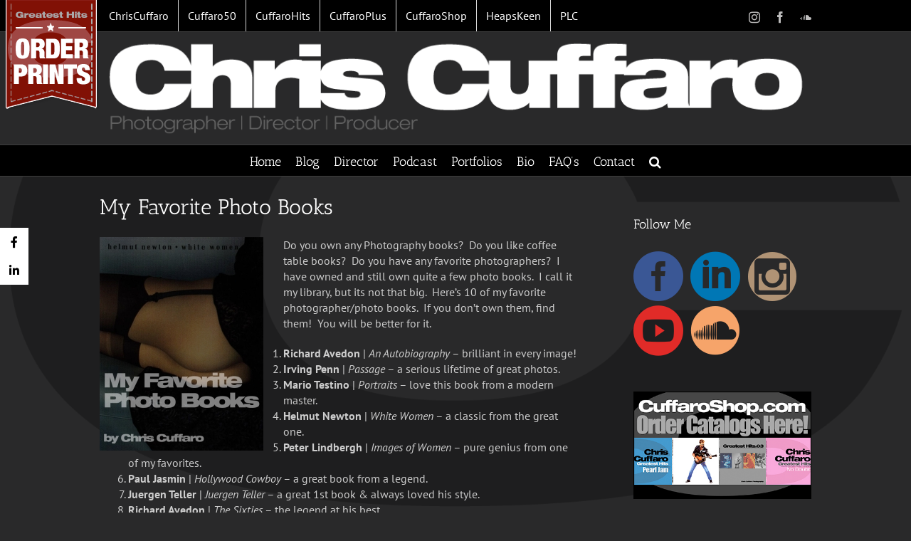

--- FILE ---
content_type: text/css
request_url: https://cuffarophoto.com/wp-content/plugins/socialbox-wp/socialbox/socialbox.css?ver=6.9
body_size: 2359
content:
.socialbox{z-index:1000;font-size:0}.socialbox,.socialbox *{-webkit-user-select:none;-moz-user-select:none;user-select:none}.socialbox ol,.socialbox ul{margin:0;padding:0;list-style:none;white-space:nowrap;-webkit-transition:all .5s;-moz-transition:all .5s;transition:all .5s}.socialbox li{line-height:0;font-size:0;-webkit-transition:all .3s;-moz-transition:all .3s;transition:all .3s}.socialbox a,.socialbox a:hover,.socialbox a:active{text-decoration:none;font-style:normal;font-weight:400;font-variant:normal;text-transform:none;background:#fff0;-webkit-font-smoothing:antialiased;-moz-osx-font-smoothing:grayscale;-webkit-box-sizing:border-box;-moz-box-sizing:border-box;box-sizing:border-box}.socialbox.sb-sidebar-fixed{position:fixed}.socialbox.sb-sidebar-absolute{position:absolute}.socialbox>ul>li{position:relative}.socialbox>ul>li>a{position:relative;left:0;right:0;top:0;bottom:0;display:block;text-align:center;width:40px;height:40px;line-height:40px;font-size:16px;color:#fff;overflow:hidden;-webkit-transition:all .3s;-moz-transition:all .3s;transition:all .3s}.socialbox>ul>li>a>i{width:inherit}.socialbox>ul>li>a:hover{color:#fff!important}.socialbox.sb-pos-left{left:0;top:50%;-webkit-transform:translateY(-50%);-moz-transform:translateY(-50%);transform:translateY(-50%)}.socialbox.sb-pos-right{right:0;top:50%;-webkit-transform:translateY(-50%);-moz-transform:translateY(-50%);transform:translateY(-50%)}.socialbox.sb-pos-top{top:0;left:50%;-webkit-transform:translateX(-50%);-moz-transform:translateX(-50%);transform:translateX(-50%)}body.admin-bar .socialbox.sb-pos-top{top:32px}.socialbox.sb-pos-top ul li,.socialbox.sb-pos-bottom ul li{display:inline-block;vertical-align:top}.socialbox.sb-pos-bottom{bottom:0;left:50%;-webkit-transform:translateX(-50%);-moz-transform:translateX(-50%);transform:translateX(-50%)}.socialbox.sb-pos-left.sb-space>ul>li>a,.socialbox.sb-pos-right.sb-space>ul>li>a{margin-bottom:4px}.socialbox.sb-pos-top.sb-space>ul>li>a,.socialbox.sb-pos-bottom.sb-space>ul>li>a{margin-right:4px}.socialbox.sb-space>ul>li:last-child>a{margin:0}.socialbox.sb-pos-left.sb-shape-round>ul>li:first-child>a{-webkit-border-top-right-radius:4px;-moz-border-radius-topright:4px;border-top-right-radius:4px}.socialbox.sb-pos-left.sb-shape-round>ul>li:last-child>a{-webkit-border-bottom-right-radius:4px;-moz-border-radius-bottomright:4px;border-bottom-right-radius:4px}.socialbox.sb-pos-left.sb-space.sb-shape-round>ul>li>a{-webkit-border-radius:0 4px 4px 0;-moz-border-radius:0 4px 4px 0;border-radius:0 4px 4px 0}.socialbox.sb-pos-right.sb-shape-round>ul>li:first-child>a{-webkit-border-top-left-radius:4px;-moz-border-radius-topleft:4px;border-top-left-radius:4px}.socialbox.sb-pos-right.sb-shape-round>ul>li:last-child>a{-webkit-border-bottom-left-radius:4px;-moz-border-radius-bottomleft:4px;border-bottom-left-radius:4px}.socialbox.sb-pos-right.sb-space.sb-shape-round>ul>li>a{-webkit-border-radius:4px 0 0 4px;-moz-border-radius:4px 0 0 4px;border-radius:4px 0 0 4px}.socialbox.sb-pos-top.sb-shape-round>ul>li:first-child>a{-webkit-border-bottom-left-radius:4px;-moz-border-radius-bottomleft:4px;border-bottom-left-radius:4px}.socialbox.sb-pos-top.sb-shape-round>ul>li:last-child>a{-webkit-border-bottom-right-radius:4px;-moz-border-radius-bottomright:4px;border-bottom-right-radius:4px}.socialbox.sb-pos-top.sb-space.sb-shape-round>ul>li>a{-webkit-border-radius:0 0 4px 4px;-moz-border-radius:0 0 4px 4px;border-radius:0 0 4px 4px}.socialbox.sb-pos-bottom.sb-shape-round>ul>li:first-child>a{-webkit-border-top-left-radius:4px;-moz-border-radius-topleft:4px;border-top-left-radius:4px}.socialbox.sb-pos-bottom.sb-shape-round>ul>li:last-child>a{-webkit-border-top-right-radius:4px;-moz-border-radius-topright:4px;border-top-right-radius:4px}.socialbox.sb-pos-bottom.sb-space.sb-shape-round>ul>li>a{-webkit-border-radius:4px 4px 0 0;-moz-border-radius:4px 4px 0 0;border-radius:4px 4px 0 0}.socialbox.sb-shape-circle>ul>li>a{-webkit-border-radius:50%;-moz-border-radius:50%;border-radius:50%}.socialbox.sb-pos-left.sb-shape-circle{left:10px}.socialbox.sb-pos-right.sb-shape-circle{right:10px}.socialbox.sb-pos-top.sb-shape-circle{top:10px}.socialbox.sb-pos-bottom.sb-shape-circle{bottom:10px}.socialbox.sb-pos-left.sb-shape-circle>ul>li>a,.socialbox.sb-pos-right.sb-shape-circle>ul>li>a{margin-bottom:10px}.socialbox.sb-pos-top.sb-shape-circle>ul>li>a,.socialbox.sb-pos-bottom.sb-shape-circle>ul>li>a{margin-right:10px}.socialbox.sb-shape-circle>ul>li:last-child>a{margin:0}.socialbox.sb-pos-left.sb-shape-square.sb-style-grow>ul>li:hover>a,.socialbox.sb-pos-right.sb-shape-square.sb-style-grow>ul>li:hover>a,.socialbox.sb-pos-left.sb-shape-round.sb-style-grow>ul>li:hover>a,.socialbox.sb-pos-right.sb-shape-round.sb-style-grow>ul>li:hover>a{width:50px}.socialbox.sb-pos-top.sb-shape-square.sb-style-grow>ul>li:hover>a,.socialbox.sb-pos-bottom.sb-shape-square.sb-style-grow>ul>li:hover>a,.socialbox.sb-pos-top.sb-shape-round.sb-style-grow>ul>li:hover>a,.socialbox.sb-pos-bottom.sb-shape-round.sb-style-grow>ul>li:hover>a{height:50px;line-height:50px}.socialbox.sb-pos-right.sb-style-grow>ul>li{float:right;clear:both;right:0}.socialbox.sb-pos-bottom.sb-style-grow>ul>li{clear:both;bottom:0;vertical-align:bottom}.socialbox.sb-pos-left.sb-shape-round.sb-style-grow>ul>li:hover>a{border-radius:0 4px 4px 0}.socialbox.sb-pos-right.sb-shape-round.sb-style-grow>ul>li:hover>a{border-radius:4px 0 0 4px}.socialbox.sb-pos-top.sb-shape-round.sb-style-grow>ul>li:hover>a{border-radius:0 0 4px 4px}.socialbox.sb-pos-bottom.sb-shape-round.sb-style-grow>ul>li:hover>a{border-radius:4px 4px 0 0}.socialbox.sb-pos-left.sb-shape-circle.sb-style-grow>ul>li:hover>a{left:8px}.socialbox.sb-pos-right.sb-shape-circle.sb-style-grow>ul>li>a{left:auto}.socialbox.sb-pos-right.sb-shape-circle.sb-style-grow>ul>li:hover>a{right:8px}.socialbox.sb-pos-top.sb-shape-circle.sb-style-grow>ul>li:hover>a{top:8px}.socialbox.sb-pos-bottom.sb-shape-circle.sb-style-grow>ul>li:hover>a{top:-8px}@media (max-width:767px){.sb-mobile-off{display:none!important}}.socialbox .sb-hide-btn{position:absolute;display:block;width:24px;height:24px;cursor:pointer;background:rgb(0 0 0 / .3);opacity:0;-webkit-border-radius:50%;-moz-border-radius:50%;border-radius:50%;-webkit-transition:all .5s;-moz-transition:all .5s;transition:all .5s}.socialbox .sb-hide-btn:hover{background:#000}.socialbox:hover .sb-hide-btn,.socialbox.sb-hide .sb-hide-btn{opacity:1}.socialbox .sb-hide-btn:before{position:absolute;font-family:'Font Awesome 5 Free';content:'\f053';font-weight:900;font-size:12px;text-align:center;width:24px;line-height:24px;left:-1px;color:#fff;-webkit-transition:all .5s;-moz-transition:all .5s;transition:all .5s}.socialbox.sb-pos-left.sb-hide>ul{margin-left:-50px}.socialbox.sb-pos-left .sb-hide-btn{left:8px;bottom:-32px}.socialbox.sb-pos-left.sb-hide .sb-hide-btn{left:0;-webkit-border-radius:0 4px 4px 0;-moz-border-radius:0 4px 4px 0;border-radius:0 4px 4px 0}.socialbox.sb-pos-left.sb-shape-circle.sb-hide .sb-hide-btn{left:-10px}.socialbox.sb-pos-left.sb-hide .sb-hide-btn:before{-webkit-transform:rotate(180deg);-moz-transform:rotate(180deg);transform:rotate(180deg)}.socialbox.sb-pos-right.sb-hide>ul{margin-right:-50px}.socialbox.sb-pos-right .sb-hide-btn{right:8px;bottom:-32px}.socialbox.sb-pos-right .sb-hide-btn:before{left:0;-webkit-transform:rotate(180deg);-moz-transform:rotate(180deg);transform:rotate(180deg)}.socialbox.sb-pos-right.sb-hide .sb-hide-btn{right:0;-webkit-border-radius:4px 0 0 4px;-moz-border-radius:4px 0 0 4px;border-radius:4px 0 0 4px}.socialbox.sb-pos-right.sb-shape-circle.sb-hide .sb-hide-btn{right:-10px}.socialbox.sb-pos-right.sb-hide .sb-hide-btn:before{-webkit-transform:rotate(0);-moz-transform:rotate(0);transform:rotate(0)}.socialbox.sb-pos-top.sb-hide>ul{margin-top:-50px}.socialbox.sb-pos-top .sb-hide-btn{top:8px;right:-32px}.socialbox.sb-pos-top .sb-hide-btn:before{left:0;-webkit-transform:rotate(90deg);-moz-transform:rotate(90deg);transform:rotate(90deg)}.socialbox.sb-pos-top.sb-hide .sb-hide-btn{top:0;-webkit-border-radius:0 0 4px 4px;-moz-border-radius:0 0 4px 4px;border-radius:0 0 4px 4px}.socialbox.sb-pos-top.sb-shape-circle.sb-hide .sb-hide-btn{top:-10px}.socialbox.sb-pos-top.sb-hide .sb-hide-btn:before{-webkit-transform:rotate(-90deg);-moz-transform:rotate(-90deg);transform:rotate(-90deg)}.socialbox.sb-pos-bottom.sb-hide>ul{margin-bottom:-50px}.socialbox.sb-pos-bottom.sb-shape-circle.sb-hide{bottom:0}.socialbox.sb-pos-bottom .sb-hide-btn{bottom:8px;right:-32px}.socialbox.sb-pos-bottom .sb-hide-btn:before{left:0;-webkit-transform:rotate(-90deg);-moz-transform:rotate(-90deg);transform:rotate(-90deg)}.socialbox.sb-pos-bottom.sb-hide .sb-hide-btn{bottom:0;-webkit-border-radius:4px 4px 0 0;-moz-border-radius:4px 4px 0 0;border-radius:4px 4px 0 0}.socialbox.sb-pos-bottom.sb-hide .sb-hide-btn:before{-webkit-transform:rotate(90deg);-moz-transform:rotate(90deg);transform:rotate(90deg)}.socialbox .sb-twitter{background:#0f1419}.socialbox .sb-twitter:hover{background:#000}.socialbox .sb-facebook{background:#3a579a}.socialbox .sb-facebook:hover{background:#314a83}.socialbox .sb-pinterest{background:#cd1c1f}.socialbox .sb-pinterest:hover{background:#ae181a}.socialbox .sb-linkedin{background:#127bb6}.socialbox .sb-linkedin:hover{background:#0f699b}.socialbox .sb-instagram{background:#f31e58}.socialbox .sb-instagram:hover{background:#d4164a}.socialbox .sb-dribbble{background:#ea4c8d}.socialbox .sb-dribbble:hover{background:#c74178}.socialbox .sb-behance{background:#005cff}.socialbox .sb-behance:hover{background:#004fdb}.socialbox .sb-youtube{background:#a8240f}.socialbox .sb-youtube:hover{background:#8f1f0d}.socialbox .sb-vimeo{background:#45bbfc}.socialbox .sb-vimeo:hover{background:#3b9fd6}.socialbox .sb-whatsapp{background:#45c355}.socialbox .sb-whatsapp:hover{background:#31aa41}.socialbox .sb-skype{background:#1ba5f4}.socialbox .sb-skype:hover{background:#178cd0}.socialbox .sb-flickr{background:#fc1684}.socialbox .sb-flickr:hover{background:#d61370}.socialbox .sb-tumblr{background:#32506d}.socialbox .sb-tumblr:hover{background:#2b445d}.socialbox .sb-mix{background:#ea4b24}.socialbox .sb-mix:hover{background:#c7401f}.socialbox .sb-deviantart{background:#566c68}.socialbox .sb-deviantart:hover{background:#495c59}.socialbox .sb-blogger{background:#f59038}.socialbox .sb-blogger:hover{background:#d07b30}.socialbox .sb-spotify{background:#aecf29}.socialbox .sb-spotify:hover{background:#94b023}.socialbox .sb-500px{background:#111}.socialbox .sb-500px:hover{background:#000}.socialbox .sb-medium{background:#13c264}.socialbox .sb-medium:hover{background:#01a669}.socialbox .sb-steam{background:#6438b1}.socialbox .sb-steam:hover{background:#522a98}.socialbox .sb-yahoo{background:#511295}.socialbox .sb-yahoo:hover{background:#450f7f}.socialbox .sb-amazon{background:#222}.socialbox .sb-amazon:hover{background:#000}.socialbox .sb-reddit{background:#fc461e}.socialbox .sb-reddit:hover{background:#d63c1a}.socialbox .sb-vk{background:#4c75a3}.socialbox .sb-vk:hover{background:#41648b}.socialbox .sb-evernote{background:#7cbf4b}.socialbox .sb-evernote:hover{background:#6aa340}.socialbox .sb-foursquare{background:#1dafec}.socialbox .sb-foursquare:hover{background:#0994ce}.socialbox .sb-soundcloud{background:#f93900}.socialbox .sb-soundcloud:hover{background:#e43400}.socialbox .sb-lastfm{background:#d21309}.socialbox .sb-lastfm:hover{background:#ae0d04}.socialbox .sb-paypal{background:#00335e}.socialbox .sb-paypal:hover{background:#001d35}.socialbox .sb-twitch{background:#6441A5}.socialbox .sb-twitch:hover{background:#46287e}.socialbox .sb-vine{background:#00A478}.socialbox .sb-vine:hover{background:#048663}.socialbox .sb-xing{background:#0c5459}.socialbox .sb-xing:hover{background:#093c40}.socialbox .sb-yelp{background:#b61100}.socialbox .sb-yelp:hover{background:#951104}.socialbox .sb-rss{background:#f59038}.socialbox .sb-rss:hover{background:#d07b30}.socialbox .sb-email{background:#666}.socialbox .sb-email:hover{background:#555}.socialbox .sb-wordpress{background:#267697}.socialbox .sb-wordpress:hover{background:#206480}.socialbox .sb-flipboard{background:#c60000}.socialbox .sb-flipboard:hover{background:#a72101}.socialbox .sb-buffer{background:#4fbe9f}.socialbox .sb-buffer:hover{background:#09816c}.socialbox .sb-telegram{background:#2ea3d4}.socialbox .sb-telegram:hover{background:#147ba7}.socialbox .sb-tiktok{background:#d3325d}.socialbox .sb-tiktok:hover{background:#b50030}.socialbox .sb-discord{background:#5661ea}.socialbox .sb-discord:hover{background:#4852cc}.socialbox .sb-github{background:#000}.socialbox .sb-github:hover{background:#333}.socialbox.sb-theme-dark>ul>li>a{background:rgb(0 0 0 / .7)}.socialbox.sb-theme-light>ul>li>a{color:#000;background:#fff}

--- FILE ---
content_type: text/css
request_url: https://cuffarophoto.com/wp-content/plugins/videojs-html5-video-player-for-wordpress/plugin-styles.css?ver=6.9
body_size: 377
content:
.vjs-default-skin div.vjs-big-play-button {
	top: 50%; left: 50%;
	margin: -1.3em 0 0 -2em;
}
.vjs-default-skin .vjs-time-controls div, .vjs-default-skin .vjs-time-divider span {
	font-size: 1em;
	line-height: 3em;
}

/* Responsive Videos */
.video-wrapper {
    position: relative;
    padding-bottom: 74.25%; /* 4:3 ratio */
    height: 0;
    overflow: hidden;
}
.video-wrapper video,.videoWrapper,.video-wrapper .video-js {
    position: absolute;
    top: 0; left: 0;
    width: 100%;
    height: 100%;
}
.video-wrapper .video-js, .video-wrapper img.vjs-poster {
    width: 100% !important;
    height: 100% !important; //these need !important because IE wants to set height/width to 100px
    max-width: 100%;
}


--- FILE ---
content_type: text/css
request_url: https://cuffarophoto.com/wp-content/plugins/socialbox-wp/admin/social/social.css?ver=1
body_size: 402
content:
.redux-container .redux-list .select2-container {
	margin-bottom:10px;
	width:100%;
}

.redux-container .redux-accordion-group {
	padding:5px 0px;
}

.redux-container .redux-accordion-group h3 {
	border:1px solid #dfdfdf;
	cursor:move !important;
	font-weight:bold;
	padding:0 10px 0 30px !important;
	height:40px;
	line-height:40px !important;
	background-color:#f1f1f1;
	overflow:hidden;
	border-radius:5px;
	text-align:left;
	margin-bottom:0px;
}

.redux-container .redux-accordion-group li {
	clear:both;
	margin-bottom:10px;
}

.redux-container .redux-accordion-group li.social-hidden {
	display:none;
}

.redux-container .redux-accordion-group li > label {
	display:inline-block;
	width:80px;
	margin-right:10px;
	font-weight:600;
}

.redux-container .redux-accordion-group li > input {
	display:inline-block;
}

.redux-container .redux-accordion-group li > select.font-awesome-icons > option:first-child {
	color:#999;
}

.redux-container .redux-remove {
	float:right;
}

.redux-container .redux_social_add_remove {
	margin-bottom:10px;
}


--- FILE ---
content_type: application/javascript
request_url: https://cuffarophoto.com/wp-content/themes/Avada/includes/lib/assets/min/js/general/fusion.js?ver=3.4.1
body_size: 1695
content:
var fusion={fusionResizeWidth:0,fusionResizeHeight:0,toBool:function(e){return 1===e||"1"===e||!0===e||"true"===e||"on"===e},restArguments:function(e,t){return t=null==t?e.length-1:+t,function(){for(var n,i=Math.max(arguments.length-t,0),o=Array(i),r=0;r<i;r++)o[r]=arguments[r+t];switch(t){case 0:return e.call(this,o);case 1:return e.call(this,arguments[0],o);case 2:return e.call(this,arguments[0],arguments[1],o)}for(n=Array(t+1),r=0;r<t;r++)n[r]=arguments[r];return n[t]=o,e.apply(this,n)}},debounce:function(e,t,n){var i,o,r,s,u,a=this;return r=function(t,n){i=null,n&&(o=e.apply(t,n))},(s=this.restArguments(function(s){return i&&clearTimeout(i),n?(u=!i,i=setTimeout(r,t),u&&(o=e.apply(this,s))):i=a.delay(r,t,this,s),o})).cancel=function(){clearTimeout(i),i=null},s},isSmall:function(){return Modernizr.mq("only screen and (max-width:"+fusionJSVars.visibility_small+"px)")},isMedium:function(){return Modernizr.mq("only screen and (min-width:"+(parseInt(fusionJSVars.visibility_small)+1)+"px) and (max-width:"+parseInt(fusionJSVars.visibility_medium)+"px)")},isLarge:function(){return Modernizr.mq("only screen and (min-width:"+(parseFloat(fusionJSVars.visibility_medium)+1)+"px)")},getHeight:function(e,t){var n=0;return"number"==typeof e?n=e:"string"==typeof e&&(e.includes(".")||e.includes("#"))?(t=void 0!==t&&t,jQuery(e).each(function(){n+=jQuery(this).outerHeight(t)})):n=parseFloat(e),n},getAdminbarHeight:function(){var e=jQuery("#wpadminbar").length?parseInt(jQuery("#wpadminbar").height()):0;return e+=jQuery(".fusion-fixed-top").length?parseInt(jQuery(".fusion-fixed-top").height()):0},isWindow:function(e){return null!=e&&e===e.window},getObserverSegmentation:function(e){var t={};return e.each(function(){jQuery(this).data("animationoffset")||jQuery(this).attr("data-animationoffset","top-into-view")}),t={"top-into-view":e.filter('[data-animationoffset="top-into-view"]'),"top-mid-of-view":e.filter('[data-animationoffset="top-mid-of-view"]'),"bottom-in-view":e.filter('[data-animationoffset="bottom-in-view"]')},jQuery.each(t,function(e,n){n.length||delete t[e]}),0===Object.keys(t).length&&(t["top-into-view"]=e),t},getAnimationIntersectionData:function(e){var t="",n=0,i="0px 0px 0px 0px";return"string"==typeof e?t=e:void 0!==e.data("animationoffset")&&(t=e.data("animationoffset")),"top-mid-of-view"===t?i="0px 0px -50% 0px":"bottom-in-view"===t&&(n=[0,.2,.4,.6,.7,.8,.9,1]),{root:null,rootMargin:i,threshold:n}},shouldObserverEntryAnimate:function(e,t){var n=!1,i=1;return 1<t.thresholds.length?e.boundingClientRect.height>e.rootBounds.height?(i=e.rootBounds.height/e.boundingClientRect.height,t.thresholds.filter(function(t){return t>=e.intersectionRatio&&t<=i}).length||(n=!0)):e.isIntersecting&&1===e.intersectionRatio&&(n=!0):e.isIntersecting&&(n=!0),n}};fusion.delay=fusion.restArguments(function(e,t,n){return setTimeout(function(){return e.apply(null,n)},t)}),fusion.ready=function(e){if("function"==typeof e)return"complete"===document.readyState?e():void document.addEventListener("DOMContentLoaded",e,!1)},fusion.passiveSupported=function(){var e,t;if(void 0===fusion.supportsPassive){try{t={get passive(){e=!0}},window.addEventListener("test",t,t),window.removeEventListener("test",t,t)}catch(t){e=!1}fusion.supportsPassive=!!e&&{passive:!0}}return fusion.supportsPassive},fusion.getElements=function(e){var t=[];return e?("object"==typeof e?Object.keys(e).forEach(function(n){Element.prototype.isPrototypeOf(e[n])&&t.push(e[n])}):"string"==typeof e&&(t=document.querySelectorAll(e),t=Array.prototype.slice.call(t)),t):[]},Element.prototype.matches||(Element.prototype.matches=Element.prototype.msMatchesSelector||Element.prototype.webkitMatchesSelector),Element.prototype.closest||(Element.prototype.closest=function(e){var t=this;do{if(t.matches(e))return t;t=t.parentElement||t.parentNode}while(null!==t&&1===t.nodeType);return null}),jQuery(document).ready(function(){var e;void 0===jQuery.migrateVersion&&2<parseInt(jQuery.fn.jquery)&&jQuery(window.document).triggerHandler("ready"),e=fusion.debounce(function(){fusion.fusionResizeWidth!==jQuery(window).width()&&(window.dispatchEvent(new Event("fusion-resize-horizontal",{bubbles:!0,cancelable:!0})),fusion.fusionResizeWidth=jQuery(window).width()),fusion.fusionResizeHeight!==jQuery(window).height()&&(jQuery(window).trigger("fusion-resize-vertical"),fusion.fusionResizeHeight=jQuery(window).height())},250),fusion.fusionResizeWidth=jQuery(window).width(),fusion.fusionResizeHeight=jQuery(window).height(),jQuery(window).on("resize",e)});

--- FILE ---
content_type: application/javascript
request_url: https://cuffarophoto.com/wp-content/themes/Avada/includes/lib/assets/min/js/library/jquery.touchSwipe.js?ver=1.6.6
body_size: 3540
content:
!function(e){"function"==typeof define&&define.amd&&define.amd.jQuery?define(["jquery"],e):e(jQuery)}(function(e){"use strict";var t="left",n="right",r="up",i="down",o="in",l="out",a="none",u="auto",s="swipe",c="pinch",h="tap",p="doubletap",f="longtap",g="horizontal",d="vertical",w="all",v=10,T="start",S="move",E="end",b="cancel",m="ontouchstart"in window,y=window.navigator.msPointerEnabled&&!window.navigator.pointerEnabled,O=window.navigator.pointerEnabled||window.navigator.msPointerEnabled,x="TouchSwipe";e.fn.swipe=function(M){var P=e(this),L=P.data(x);if(L&&"string"==typeof M){if(L[M])return L[M].apply(this,Array.prototype.slice.call(arguments,1));e.error("Method "+M+" does not exist on jQuery.swipe")}else if(!(L||"object"!=typeof M&&M))return function(M){!M||void 0!==M.allowPageScroll||void 0===M.swipe&&void 0===M.swipeStatus||(M.allowPageScroll=a);void 0!==M.click&&void 0===M.tap&&(M.tap=M.click);M||(M={});return M=e.extend({},e.fn.swipe.defaults,M),this.each(function(){var P=e(this),L=P.data(x);L||(L=new function(M,P){var L=m||O||!P.fallbackToMouseEvents,D=L?O?y?"MSPointerDown":"pointerdown":"touchstart":"mousedown",R=L?O?y?"MSPointerMove":"pointermove":"touchmove":"mousemove",k=L?O?y?"MSPointerUp":"pointerup":"touchend":"mouseup",A=L?null:"mouseleave",I=O?y?"MSPointerCancel":"pointercancel":"touchcancel",N=0,U=null,H=0,j=0,_=0,Q=1,C=0,X=0,Y=null,q=e(M),W="start",F=0,V=null,z=0,G=0,Z=0,B=0,J=0,K=null,$=null;try{q.on(D,ee),q.on(I,re)}catch(t){e.error("events not supported "+D+","+I+" on jQuery.swipe")}function ee(o){if(!0!==q.data(x+"_intouch")&&!(e(o.target).closest(P.excludedElements,q).length>0)){var l,a,u=o.originalEvent?o.originalEvent:o,s=m?u.touches[0]:u;return W=T,m?F=u.touches.length:o.preventDefault(),N=0,U=null,X=null,H=0,j=0,_=0,Q=1,C=0,V=function(){for(var e=[],t=0;t<=5;t++)e.push({start:{x:0,y:0},end:{x:0,y:0},identifier:0});return e}(),(a={})[t]=Le(t),a[n]=Le(n),a[r]=Le(r),a[i]=Le(i),Y=a,me(),!m||F===P.fingers||P.fingers===w||fe()?(xe(0,s),z=ke(),2==F&&(xe(1,u.touches[1]),j=_=Re(V[0].start,V[1].start)),(P.swipeStatus||P.pinchStatus)&&(l=ae(u,W))):l=!1,!1===l?(ae(u,W=b),l):(P.hold&&($=setTimeout(e.proxy(function(){q.trigger("hold",[u.target]),P.hold&&(l=P.hold.call(q,u,u.target))},this),P.longTapThreshold)),Oe(!0),null)}}function te(s){var c=s.originalEvent?s.originalEvent:s;if(W!==E&&W!==b&&!ye()){var h,p,f,v,T,y,O=m?c.touches[0]:c,x=Me(O);if(G=ke(),m&&(F=c.touches.length),P.hold&&clearTimeout($),W=S,2==F&&(0==j?(xe(1,c.touches[1]),j=_=Re(V[0].start,V[1].start)):(Me(c.touches[1]),_=Re(V[0].end,V[1].end),V[0].end,V[1].end,X=Q<1?l:o),Q=(_/j*1).toFixed(2),C=Math.abs(j-_)),F===P.fingers||P.fingers===w||!m||fe()){if(v=x.start,T=x.end,y=function(e,t){var n=e.x-t.x,r=t.y-e.y,i=Math.atan2(r,n),o=Math.round(180*i/Math.PI);return o<0&&(o=360-Math.abs(o)),o}(v,T),function(e,o){if(P.allowPageScroll===a||fe())e.preventDefault();else{var l=P.allowPageScroll===u;switch(o){case t:(P.swipeLeft&&l||!l&&P.allowPageScroll!=g)&&e.preventDefault();break;case n:(P.swipeRight&&l||!l&&P.allowPageScroll!=g)&&e.preventDefault();break;case r:(P.swipeUp&&l||!l&&P.allowPageScroll!=d)&&e.preventDefault();break;case i:(P.swipeDown&&l||!l&&P.allowPageScroll!=d)&&e.preventDefault()}}}(s,U=y<=45&&y>=0?t:y<=360&&y>=315?t:y>=135&&y<=225?n:y>45&&y<135?i:r),N=function(e,t){return Math.round(Math.sqrt(Math.pow(t.x-e.x,2)+Math.pow(t.y-e.y,2)))}(x.start,x.end),H=De(),function(e,t){t=Math.max(t,Pe(e)),Y[e].distance=t}(U,N),(P.swipeStatus||P.pinchStatus)&&(h=ae(c,W)),!P.triggerOnTouchEnd||P.triggerOnTouchLeave){var M=!0;if(P.triggerOnTouchLeave){var L={left:(f=(p=e(p=this)).offset()).left,right:f.left+p.outerWidth(),top:f.top,bottom:f.top+p.outerHeight()};M=function(e,t){return e.x>t.left&&e.x<t.right&&e.y>t.top&&e.y<t.bottom}(x.end,L)}!P.triggerOnTouchEnd&&M?W=le(S):P.triggerOnTouchLeave&&!M&&(W=le(E)),W!=b&&W!=E||ae(c,W)}}else ae(c,W=b);!1===h&&ae(c,W=b)}}function ne(e){var t=e.originalEvent;return m&&t.touches.length>0?(be(),!0):(ye()&&(F=B),G=ke(),H=De(),ce()||!se()?ae(t,W=b):P.triggerOnTouchEnd||0==P.triggerOnTouchEnd&&W===S?(e.preventDefault(),ae(t,W=E)):!P.triggerOnTouchEnd&&Te()?ue(t,W=E,h):W===S&&ae(t,W=b),Oe(!1),null)}function re(){F=0,G=0,z=0,j=0,_=0,Q=1,me(),Oe(!1)}function ie(e){var t=e.originalEvent;P.triggerOnTouchLeave&&(W=le(E),ae(t,W))}function oe(){q.off(D,ee),q.off(I,re),q.off(R,te),q.off(k,ne),A&&q.off(A,ie),Oe(!1)}function le(e){var t=e,n=he(),r=se(),i=ce();return!n||i?t=b:!r||e!=S||P.triggerOnTouchEnd&&!P.triggerOnTouchLeave?!r&&e==E&&P.triggerOnTouchLeave&&(t=b):t=E,t}function ae(e,t){var n=void 0;return ge()&&de()||de()?n=ue(e,t,s):(pe()&&fe()||fe())&&!1!==n&&(n=ue(e,t,c)),Ee()&&Se()&&!1!==n?n=ue(e,t,p):H>P.longTapThreshold&&N<v&&P.longTap&&!1!==n?n=ue(e,t,f):1!==F&&m||!(isNaN(N)||N<P.threshold)||!Te()||!1===n||(n=ue(e,t,h)),t===b&&re(),t===E&&(m?0==e.touches.length&&re():re()),n}function ue(a,u,g){var d=void 0;if(g==s){if(q.trigger("swipeStatus",[u,U||null,N||0,H||0,F,V]),P.swipeStatus&&!1===(d=P.swipeStatus.call(q,a,u,U||null,N||0,H||0,F,V)))return!1;if(u==E&&ge()){if(q.trigger("swipe",[U,N,H,F,V]),P.swipe&&!1===(d=P.swipe.call(q,a,U,N,H,F,V)))return!1;switch(U){case t:q.trigger("swipeLeft",[U,N,H,F,V]),P.swipeLeft&&(d=P.swipeLeft.call(q,a,U,N,H,F,V));break;case n:q.trigger("swipeRight",[U,N,H,F,V]),P.swipeRight&&(d=P.swipeRight.call(q,a,U,N,H,F,V));break;case r:q.trigger("swipeUp",[U,N,H,F,V]),P.swipeUp&&(d=P.swipeUp.call(q,a,U,N,H,F,V));break;case i:q.trigger("swipeDown",[U,N,H,F,V]),P.swipeDown&&(d=P.swipeDown.call(q,a,U,N,H,F,V))}}}if(g==c){if(q.trigger("pinchStatus",[u,X||null,C||0,H||0,F,Q,V]),P.pinchStatus&&!1===(d=P.pinchStatus.call(q,a,u,X||null,C||0,H||0,F,Q,V)))return!1;if(u==E&&pe())switch(X){case o:q.trigger("pinchIn",[X||null,C||0,H||0,F,Q,V]),P.pinchIn&&(d=P.pinchIn.call(q,a,X||null,C||0,H||0,F,Q,V));break;case l:q.trigger("pinchOut",[X||null,C||0,H||0,F,Q,V]),P.pinchOut&&(d=P.pinchOut.call(q,a,X||null,C||0,H||0,F,Q,V))}}return g==h?u!==b&&u!==E||(clearTimeout(K),clearTimeout($),Se()&&!Ee()?(J=ke(),K=setTimeout(e.proxy(function(){J=null,q.trigger("tap",[a.target]),P.tap&&(d=P.tap.call(q,a,a.target))},this),P.doubleTapThreshold)):(J=null,q.trigger("tap",[a.target]),P.tap&&(d=P.tap.call(q,a,a.target)))):g==p?u!==b&&u!==E||(clearTimeout(K),J=null,q.trigger("doubletap",[a.target]),P.doubleTap&&(d=P.doubleTap.call(q,a,a.target))):g==f&&(u!==b&&u!==E||(clearTimeout(K),J=null,q.trigger("longtap",[a.target]),P.longTap&&(d=P.longTap.call(q,a,a.target)))),d}function se(){var e=!0;return null!==P.threshold&&(e=N>=P.threshold),e}function ce(){var e=!1;return null!==P.cancelThreshold&&null!==U&&(e=Pe(U)-N>=P.cancelThreshold),e}function he(){return!(P.maxTimeThreshold&&H>=P.maxTimeThreshold)}function pe(){var e=we(),t=ve(),n=null===P.pinchThreshold||C>=P.pinchThreshold;return e&&t&&n}function fe(){return!!(P.pinchStatus||P.pinchIn||P.pinchOut)}function ge(){var e=he(),t=se(),n=we(),r=ve(),i=ce(),o=!i&&r&&n&&t&&e;return o}function de(){return!!(P.swipe||P.swipeStatus||P.swipeLeft||P.swipeRight||P.swipeUp||P.swipeDown)}function we(){return F===P.fingers||P.fingers===w||!m}function ve(){return 0!==V[0].end.x}function Te(){return!!P.tap}function Se(){return!!P.doubleTap}function Ee(){if(null==J)return!1;var e=ke();return Se()&&e-J<=P.doubleTapThreshold}function be(){Z=ke(),B=event.touches.length+1}function me(){Z=0,B=0}function ye(){var e=!1;if(Z){var t=ke()-Z;t<=P.fingerReleaseThreshold&&(e=!0)}return e}function Oe(e){!0===e?(q.on(R,te),q.on(k,ne),A&&q.on(A,ie)):(q.off(R,te,!1),q.off(k,ne,!1),A&&q.off(A,ie,!1)),q.data(x+"_intouch",!0===e)}function xe(e,t){var n=void 0!==t.identifier?t.identifier:0;return V[e].identifier=n,V[e].start.x=V[e].end.x=t.pageX||t.clientX,V[e].start.y=V[e].end.y=t.pageY||t.clientY,V[e]}function Me(e){var t=void 0!==e.identifier?e.identifier:0,n=function(e){for(var t=0;t<V.length;t++)if(V[t].identifier==e)return V[t]}(t);return n.end.x=e.pageX||e.clientX,n.end.y=e.pageY||e.clientY,n}function Pe(e){if(Y[e])return Y[e].distance}function Le(e){return{direction:e,distance:0}}function De(){return G-z}function Re(e,t){var n=Math.abs(e.x-t.x),r=Math.abs(e.y-t.y);return Math.round(Math.sqrt(n*n+r*r))}function ke(){var e=new Date;return e.getTime()}this.enable=function(){return q.on(D,ee),q.on(I,re),q},this.disable=function(){return oe(),q},this.destroy=function(){return oe(),q.data(x,null),q},this.option=function(t,n){if(void 0!==P[t]){if(void 0===n)return P[t];P[t]=n}else e.error("Option "+t+" does not exist on jQuery.swipe.options");return null}}(this,M),P.data(x,L))})}.apply(this,arguments);return P},e.fn.swipe.defaults={fingers:1,threshold:75,cancelThreshold:null,pinchThreshold:20,maxTimeThreshold:null,fingerReleaseThreshold:250,longTapThreshold:500,doubleTapThreshold:200,swipe:null,swipeLeft:null,swipeRight:null,swipeUp:null,swipeDown:null,swipeStatus:null,pinchIn:null,pinchOut:null,pinchStatus:null,click:null,tap:null,doubleTap:null,longTap:null,hold:null,triggerOnTouchEnd:!0,triggerOnTouchLeave:!1,allowPageScroll:"auto",fallbackToMouseEvents:!0,excludedElements:"label, button, input, select, textarea, a, .noSwipe"},e.fn.swipe.phases={PHASE_START:T,PHASE_MOVE:S,PHASE_END:E,PHASE_CANCEL:b},e.fn.swipe.directions={LEFT:t,RIGHT:n,UP:r,DOWN:i,IN:o,OUT:l},e.fn.swipe.pageScroll={NONE:a,HORIZONTAL:g,VERTICAL:d,AUTO:u},e.fn.swipe.fingers={ONE:1,TWO:2,THREE:3,ALL:w}});

--- FILE ---
content_type: application/javascript
request_url: https://cuffarophoto.com/wp-content/plugins/socialbox-wp/socialbox/jquery.socialbox.js?ver=6.9
body_size: 2091
content:
/**************************************************************************
 * Project:		SocialBox - Social Sidebar WordPress Plugin
 * Info:		https://codecanyon.net/item/socialbox-social-sidebar-wordpress-plugin/34425289
 * Version:		1.0
 * Author: 		AthenaStudio
 * Profile: 	https://themeforest.net/user/athenastudio
**************************************************************************/

(function(a){"use strict";a.fn.socialBox=function(b){function c(b,c){var d,f;this.init=function(){d=b,d.addClass("sb-sidebar-"+c.sidebar),e&&c.mobilePosBottom&&(c.position="bottom"),d.addClass("sb-pos-"+c.position),d.addClass("sb-shape-"+c.shape),d.addClass("sb-style-"+c.style),d.addClass("sb-theme-"+c.theme),c.space&&d.addClass("sb-space"),c.mobileOff&&d.addClass("sb-mobile-off"),this.hideSidebar(),this.share()},this.hideSidebar=function(){c.arrow&&(f=a("<div class=\"sb-hide-btn\"></div>"),d.append(f),f.on("click",function(){d.toggleClass("sb-hide")}))},this.share=function(){d.find("a").on("click",function(b){if(a(this).hasClass("sb-type-share")&&!a(this).hasClass("sb-email")){b.preventDefault();var c=a(this).attr("href"),d=550,e=450,f=parseInt((a(window).width()-d)/2,10),g=parseInt((a(window).height()-e)/2,10),h=window.open(c,"","scrollbars=1, width="+d+", height="+e+", left="+f+", top="+g);window.focus&&h.focus()}})}}var d;b=a.extend({},{sidebar:"fixed",position:"left",shape:"square",style:"grow",theme:"color",arrow:!0,space:!1,mobilePosBottom:!0,mobileOff:!1},b),function(b){(jQuery.browser=jQuery.browser||{}).mobile=/(android|bb\d+|meego).+mobile|avantgo|bada\/|blackberry|blazer|compal|elaine|fennec|hiptop|iemobile|ip(hone|od)|iris|kindle|lge |maemo|midp|mmp|mobile.+firefox|netfront|opera m(ob|in)i|palm( os)?|phone|p(ixi|re)\/|plucker|pocket|psp|series(4|6)0|symbian|treo|up\.(browser|link)|vodafone|wap|windows (ce|phone)|xda|xiino/i.test(b)||/1207|6310|6590|3gso|4thp|50[1-6]i|770s|802s|a wa|abac|ac(er|oo|s\-)|ai(ko|rn)|al(av|ca|co)|amoi|an(ex|ny|yw)|aptu|ar(ch|go)|as(te|us)|attw|au(di|\-m|r |s )|avan|be(ck|ll|nq)|bi(lb|rd)|bl(ac|az)|br(e|v)w|bumb|bw\-(n|u)|c55\/|capi|ccwa|cdm\-|cell|chtm|cldc|cmd\-|co(mp|nd)|craw|da(it|ll|ng)|dbte|dc\-s|devi|dica|dmob|do(c|p)o|ds(12|\-d)|el(49|ai)|em(l2|ul)|er(ic|k0)|esl8|ez([4-7]0|os|wa|ze)|fetc|fly(\-|_)|g1 u|g560|gene|gf\-5|g\-mo|go(\.w|od)|gr(ad|un)|haie|hcit|hd\-(m|p|t)|hei\-|hi(pt|ta)|hp( i|ip)|hs\-c|ht(c(\-| |_|a|g|p|s|t)|tp)|hu(aw|tc)|i\-(20|go|ma)|i230|iac( |\-|\/)|ibro|idea|ig01|ikom|im1k|inno|ipaq|iris|ja(t|v)a|jbro|jemu|jigs|kddi|keji|kgt( |\/)|klon|kpt |kwc\-|kyo(c|k)|le(no|xi)|lg( g|\/(k|l|u)|50|54|\-[a-w])|libw|lynx|m1\-w|m3ga|m50\/|ma(te|ui|xo)|mc(01|21|ca)|m\-cr|me(rc|ri)|mi(o8|oa|ts)|mmef|mo(01|02|bi|de|do|t(\-| |o|v)|zz)|mt(50|p1|v )|mwbp|mywa|n10[0-2]|n20[2-3]|n30(0|2)|n50(0|2|5)|n7(0(0|1)|10)|ne((c|m)\-|on|tf|wf|wg|wt)|nok(6|i)|nzph|o2im|op(ti|wv)|oran|owg1|p800|pan(a|d|t)|pdxg|pg(13|\-([1-8]|c))|phil|pire|pl(ay|uc)|pn\-2|po(ck|rt|se)|prox|psio|pt\-g|qa\-a|qc(07|12|21|32|60|\-[2-7]|i\-)|qtek|r380|r600|raks|rim9|ro(ve|zo)|s55\/|sa(ge|ma|mm|ms|ny|va)|sc(01|h\-|oo|p\-)|sdk\/|se(c(\-|0|1)|47|mc|nd|ri)|sgh\-|shar|sie(\-|m)|sk\-0|sl(45|id)|sm(al|ar|b3|it|t5)|so(ft|ny)|sp(01|h\-|v\-|v )|sy(01|mb)|t2(18|50)|t6(00|10|18)|ta(gt|lk)|tcl\-|tdg\-|tel(i|m)|tim\-|t\-mo|to(pl|sh)|ts(70|m\-|m3|m5)|tx\-9|up(\.b|g1|si)|utst|v400|v750|veri|vi(rg|te)|vk(40|5[0-3]|\-v)|vm40|voda|vulc|vx(52|53|60|61|70|80|81|83|85|98)|w3c(\-| )|webc|whit|wi(g |nc|nw)|wmlb|wonu|x700|yas\-|your|zeto|zte\-/i.test(b.substr(0,4))}(navigator.userAgent||navigator.vendor||window.opera);var e=a.browser.mobile;return this.each(function(){var e=a(this);e.addClass("socialbox"),d=new c(a(this),b),d.init()})}})(jQuery);